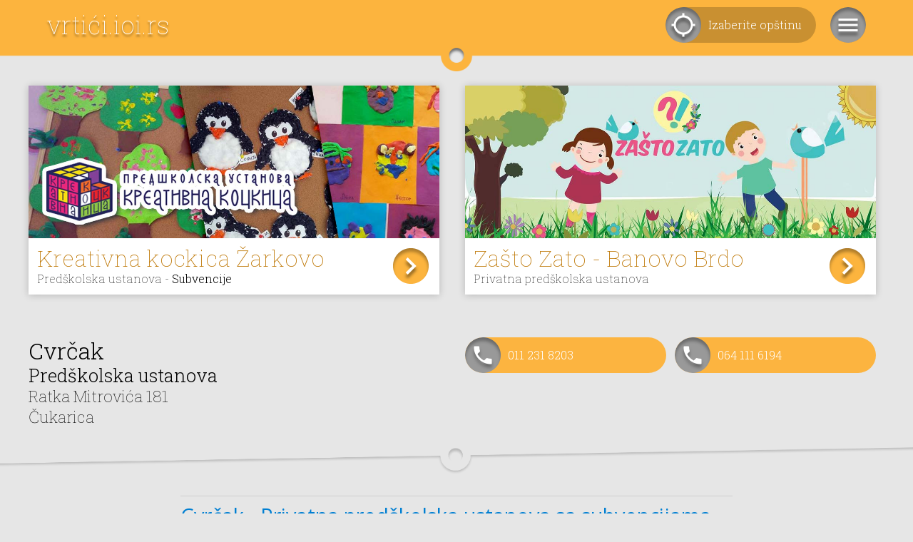

--- FILE ---
content_type: text/html; charset=UTF-8
request_url: https://vrtici.ioi.rs/cukarica/vrtic.php?id=000172
body_size: 10876
content:
<!doctype html>
<html>

<head>
<meta charset="utf-8">
<meta http-equiv="X-UA-Compatible" content="IE=edge">
<meta name="viewport" content="width=device-width, initial-scale=1">
<title>Cvrčak Predškolska ustanova,  Čukarica - Beograd - ioi.</title>
<link rel="canonical" href="http://vrtici.ioi.rs/cukarica/vrtic.php?id=000172" />

<meta name="description" content=" Cvrčak privatni vrtić / obdanište, Čukarica, Beograd, u ulici Ratka Mitrovića  181. Pogledajte opis, preporuke, kontakt informacije. Navigacija do vrtića jednim klikom.">
<link href="https://fonts.googleapis.com/css?family=Open+Sans:300,400,700|Roboto+Slab:100,300,400&amp;subset=latin-ext" rel="stylesheet">
<link href="../css/reset.css" rel="stylesheet" type="text/css">
<link href="../css/ioi.css" rel="stylesheet" type="text/css">
<script src="../jQueryAssets/jquery-1.11.1.min.js" type="text/javascript"></script>
<script src="../jQueryAssets/jquery-ui-effects.custom.min.js" type="text/javascript"></script>
<script type="text/javascript">
function MM_changeProp(objId,x,theProp,theValue) { //v9.0
  var obj = null; with (document){ if (getElementById)
  obj = getElementById(objId); }
  if (obj){
    if (theValue == true || theValue == false)
      eval("obj.style."+theProp+"="+theValue);
    else eval("obj.style."+theProp+"='"+theValue+"'");
  }
}
function MM_DW_effectDrop(obj,method,effect,dir,speed)
{
    obj[method](effect, { direction: dir}, speed);
}
</script>
</head>

<body>
<script>
  (function(i,s,o,g,r,a,m){i['GoogleAnalyticsObject']=r;i[r]=i[r]||function(){
  (i[r].q=i[r].q||[]).push(arguments)},i[r].l=1*new Date();a=s.createElement(o),
  m=s.getElementsByTagName(o)[0];a.async=1;a.src=g;m.parentNode.insertBefore(a,m)
  })(window,document,'script','https://www.google-analytics.com/analytics.js','ga');

  ga('create', 'UA-11859049-8', 'auto');
  ga('send', 'pageview');

</script><!--Header-->
<div class="header">
  <div class="main">
    <a href="../" class="logo onlyDesk">vrtići.ioi.rs</a>
    <!--Navigation Desktop-->
    <div class="navDesk onlyDesk">
      <a href="javascript:" class="menu" onClick="MM_changeProp('navMenu','','display','block','DIV')"></a>
      <a href="javascript:" class="izaberi" onClick="MM_changeProp('navOpstine','','display','block','DIV')">Izaberite opštinu</a>
    </div>
    <!--Navigation Desktop END-->
    <!--Navigation Mobile-->
    <div class="navMob onlyMob">
      <a href="javascript:" class="menu" onClick="MM_changeProp('navMenu','','display','block','DIV')"></a>
      <a href="javascript:" class="izaberi" onClick="MM_changeProp('navOpstine','','display','block','DIV')">Izaberite opštinu</a>
      <div class="clearAll"></div>
    </div>
    <!--Navigation Mobile END-->
  </div>
  <div class="clearAll"></div>

<!--Opštine-->
<div class="navOpstine" id="navOpstine">
  <div class="navOpstineHead">
    <div class="main"><a href="../" class="logo">vrtići.ioi.rs</a><a href="javascript:" onClick="MM_changeProp('navOpstine','','display','none','DIV')"></a></div>
  </div>
    <div class="main">
    <nav>
    <!--<a href="../barajevo/">Barajevo</a>-->
    <a href="../cukarica/">Čukarica</a>
    <a href="../grocka/">Grocka</a>
    <!--<a href="../lazarevac/">Lazarevac</a>-->
    <!--<a href="../mladenovac/">Mladenovac</a>-->
    <a href="../novi-beograd/">Novi Beograd</a>
    <a href="../obrenovac/">Obrenovac</a>
    <a href="../palilula/">Palilula</a>
    <a href="../rakovica/">Rakovica</a>
    <a href="../savski-venac/">Savski Venac</a>
    <!--<a href="../sopot/">Sopot</a>-->
    <a href="../stari-grad/">Stari Grad</a>
    <!--<a href="../surcin/">Surčin</a>-->
    <a href="../vozdovac/">Voždovac</a>
    <a href="../vracar/">Vračar</a>
    <a href="../zemun/">Zemun</a>
    <a href="../zvezdara/">Zvezdara</a>
    <div class="clearAll"></div>
    </nav>
  </div>
</div>
<!--Opštine END-->

<!--MENU-->
<div class="navOpstine" id="navMenu">
  <div class="navOpstineHead">
    <div class="main"><a href="../" class="logo">vrtići.ioi.rs</a><a href="javascript:" onClick="MM_changeProp('navMenu','','display','none','DIV')"></a></div>
  </div>
    <div class="main">
    <a href="../" class="home">Početna</a>
    <a href="../kontakt/"class="email">Kontakt</a>
<!--Pretraga-->
    <form action="../pretraga/index.php" method="get" id="pretraga">
     <input name="id" type="text" class="navOpstineInput" onfocus="this.value='';" value="Deo imena ili adrese...">
	 <input type="submit" id="button" value=" "/>
	</form>
<!--Pretraga END-->
    <div class="clearAll"></div>
  </div>
</div>
<!--Menu END-->



</div>
<!--Header END-->
<!--Bilbordi-->
<div class="bilbords">
<div class="bilbordsItem"><a href="http://vrtici.ioi.rs/cukarica/vrtic.php?id=000185"  onClick="ga('send', 'event', 'Banners', 'BilbordVCuk', '000185');">
    <img src="../images/bilbords/kkz-01.jpg" alt=""/>
    <h6>Kreativna kockica Žarkovo</h6>
    <p>Predškolska ustanova - <strong>Subvencije</strong></p>
 </a></div>
<div class="bilbordsItem"><a href="http://vrtici.ioi.rs/cukarica/vrtic.php?id=000090"  onClick="ga('send', 'event', 'Banners', 'BilbordMCuk', '000090');">
    <img src="../images/bilbords/zasto-zato-01.jpg" alt=""/>
    <h6>Zašto Zato - Banovo Brdo</h6>
    <p>Privatna predškolska ustanova</p>
 </a></div>
  <div class="clearAll"></div>
</div>
<!--Bilbordi END-->

<!--TTL Besp-->
  <div class="ttlPage">
    <div class="ttlPageL">
      <h1>Cvrčak</h1>
      <h2>Predškolska ustanova</h2>
      <p>Ratka Mitrovića  181</p>
      <p>      Čukarica</p>
    </div>
    <div class="ttlPageR">
      <div class="bttn">
        <a href="tel:+381112318203" class="phone" onClick="ga('send', 'event', 'Contact', 'Call', '000172');">011 231 8203</a>
                <a href="tel:+381641116194" class="phone" onClick="ga('send', 'event', 'Contact', 'Call', '000172');">064 111 6194</a>
                <div class="clearAll"></div>
      </div>
    </div>
	  <div class="clearAll"></div>
  </div>
<!--TTL Besp END-->

<!--Opis-->
<div class="opis">
  <div class="opisCont"> <h1 id="mcetoc_1bndms93d0">Cvrčak - Privatna predškolska ustanova sa subvencijama</h1>
<p>Najstariji privatni vrtić na Čukarici. Akreditovan od Ministarstva prosvete, nauke i tehnološkog razvoja.</p>
<h2 id="mcetoc_1bndms93d1">Rada Šašić</h2>
<h3 id="mcetoc_1bndmsdek2">Osnivač</h3>
<p>Diplomirala na Visokoj školi strukovnih studija za obrazovanje vaspitača u Šapcu, kao druga po uspehu u generaciji. Završen NTC seminar.</p>
<h2 id="mcetoc_1bndmsjki3">Duško Šašić</h2>
<h3 id="mcetoc_1bndmsn164">Direktor</h3>
<p>Diplomirao kao student generacije na Visokoj školi strukovnih studija za obrazovanje vaspitača u Šapcu. Završen NTC seminar. Dobitnik Svetosavske nagrade kao najbolji student</p>  </div>
</div>
<!--Opis END-->


<!--Ostale-->
<div class="ostaleBG">

<div class="intro">
  <div class="introItem">
  <h3> Želite da preporučite vrtić Cvrčak i prikažete fotografije, lokaciju, navigaciju, vesti, dešavanja?</h3>
    <p style="text-align:center">Vlasnici ili manadžeri vrtića, želite da dodate/promenite opis vašeg obdaništa? Osnovne informacije objavljujemo besplatno!</p>
    <a href="mailto:vrtici@ioi.rs">Pišite nam</a></div>
     </div>
</div>

<!--Ostale END--> 

<div class="socialBG"></div>
<!--PREPORUKE-->
<div class="komBG">
  <div class="kom">
  <h2>Preporuke za vrtić Cvrčak</h2>
<!--AKO NEMA-->
  <div class="komItem">
    <div class="komTxt">
      <p>Trenutno nema preporuka za Cvrčak vrtić. Ako ste, ili ste bili, klijent, i zadovoljni ste, molimo Vas, preporučite ih drugima.</p>
      </div>
    <div class="komPot">ioi.</div>
  </div>
  <!--AKO NEMA END-->

  
<a name="preporuka"></a> 
<div class="komForm">
    <form method="POST" action="/cukarica/vrtic.php?id=000172" name="komentForm" id="komentForm">
<h3>Preporučite Cvrčak vrtić</h3>
<p>Vaše ime:</p>
 <input name="komentarIme" type="text" class="polje" value="" />
  <p>Email / Telefon: (opciono, neće biti objavljeno)</p>
 <input name="komentarEmail" type="text" class="polje" value="" />

<p>Vaša preporuka za ovaj vrtić:</p>
  <textarea name="komentarText" rows="3" class="polje"></textarea>
  <input type="hidden" name="komentarIgraonica" value="000172" />
  <input type="hidden" name="komentarCreated" value="" />
  <input type="hidden" name="komentarStatus" value="1" />
  <input type="hidden" name="komentarIP" value="3.16.82.231" />
<p>
  <input type="submit" class="dugme" value="Pošalji komentar" />
</p>
  <input type="hidden" name="MM_insert" value="komentForm">        
      </form>
      <p class="komSmallp">Ako ste zadovoljni ovim vrtićem - preporučite ga drugima. Vaša preporuka će biti objavljena nakon odobrenja administratora. Agencija ioi. ne odgovara za njihov sadržaj. Nismo u mogućnosti da proveravamo njihovu istinitost, niti znamo identitet osoba koje ih ostavljaju. Negativni komentari i kritike mogu biti prosleđeni menadžmentu vrtića.</p>
    </div>

  </div>
</div>
<!--PREPORUKE END-->


<!--Footer-->
<div class="footerBG">
<div class="footer">
  <div class="footerL">
    <p>© 2017 -2020 agencija ioi. matični broj: 61278290</p>
    <p>Zabranjeno je kopiranje bilo kod dela sajta bez predhodnog odobrenja. Fotografije, tekstovi i logotipovi vrtića su preuzete sa njihovih sajtova ili dobijeni od njih. Autori sajta ne odgovaraju za njihov sadržaj. Ako smatrate da neki sadržaj ovog sajta ugrožava bilo koja Vaša prava obratite nam se na vrtici@ioi.rs i sadržaj će biti promenjen ili obrisan.</p>
    <p>Osnovne informacije se objavljuju besplatno. Ako imate vrtić koji želite da promovišete - pošaljite nam informacije na vrtići@ioi.rs.</p>
  </div>
  <div class="footerR">
    <a href="#top" class="top"> </a>
    <div class="clearAll"></div>
    <a href="http://vrtici.ioi.rs/" class="ioi"> </a>
  </div>
  <div class="clearAll"></div>
</div>
</div>
<!--Footer END-->
</body>
</html>

<!doctype html>
<html>

<head>
<meta charset="utf-8">
<meta http-equiv="X-UA-Compatible" content="IE=edge">
<meta name="viewport" content="width=device-width, initial-scale=1">
<title>Vrtići opština Čukarica - Beograd - ioi.</title>
<link href="https://fonts.googleapis.com/css?family=Open+Sans:300,400,700|Roboto+Slab:100,300,400&amp;subset=latin-ext" rel="stylesheet">
<link href="../css/reset.css" rel="stylesheet" type="text/css">
<link href="../css/ioi.css" rel="stylesheet" type="text/css">
<script type="text/javascript">
function MM_changeProp(objId,x,theProp,theValue) { //v9.0
  var obj = null; with (document){ if (getElementById)
  obj = getElementById(objId); }
  if (obj){
    if (theValue == true || theValue == false)
      eval("obj.style."+theProp+"="+theValue);
    else eval("obj.style."+theProp+"='"+theValue+"'");
  }
}
</script>
</head>

<body>
<!--Redirekcija za Cvrčak ID:000172 MARK:1--></body>
</html>


--- FILE ---
content_type: text/css
request_url: https://vrtici.ioi.rs/css/ioi.css
body_size: 32452
content:
@charset "utf-8";
body {
	background-color: #e6e6e6;
	font-size: 100%;
	font-family: 'Open Sans', sans-serif;
}
.main {
	max-width: 1200px;
	margin-left: auto;
	margin-right: auto;
	-webkit-box-sizing: border-box;
	-moz-box-sizing: border-box;
	box-sizing: border-box;
	padding-left: 2%;
	padding-right: 2%;
}
.clearAll {
	clear: both;
}
.onlyDesk {
	display:block !important;
}
.onlyMob {
	display:none !important;
}

.HEADER------------- {}

.header {
	height: 100px;
	background-image: url(../images/header-bg.png);
	background-position: center bottom;
	background-repeat: repeat-x;
	background-size: auto 100px;
	-webkit-box-sizing: content-box;
	-moz-box-sizing: content-box;
	box-sizing: content-box;
	position: relative;
}

.header .logo {
	font-family: 'Roboto Slab', serif;
	color: #FFFFFF;
	font-size: 220%;
	font-weight: 100;
	text-shadow: 0px 3px 3px hsla(0,0%,0%,0.50);
	text-decoration: none;
	-webkit-box-sizing: border-box;
	-moz-box-sizing: border-box;
	box-sizing: border-box;
	height: 70px;
	float: left;
	line-height: 70px;
	background-image: none;
	margin-top: 0px;
	margin-left: 0px;
	background-color: transparent;
	transition-duration: 0.3s;
	overflow-x: visible;
}
.header .logo:hover {
	color: #FFFFFF;
	text-shadow: 0px 1px 1px hsla(0,0%,0%,0.70);
	width: auto;
	background-color: transparent;
}
.header .navDesk {
	float: none;
	-webkit-box-sizing: content-box;
	-moz-box-sizing: content-box;
	box-sizing: content-box;
	padding-top: 10px;
}
.navDesk .izaberi {
	font-family: 'Roboto Slab', serif;
	background-color: hsla(0,0%,0%,0.20);
	display: inline-block;
	height: 50px;
	line-height: 50px;
	border-radius: 25px;
	-webkit-box-sizing: content-box;
	-moz-box-sizing: content-box;
	box-sizing: content-box;
	padding-right: 20px;
	padding-left: 60px;
	color: hsla(0,0%,100%,1.00);
	text-decoration: none;
	font-weight: 300;
	background-image: url(../images/location.png);
	background-repeat: no-repeat;
	background-position: left center;
	background-size: auto 50px;
	margin-right: 20px;
	padding-top: 0px;
	float: right;
	transition-duration: 0.3s;
}
.navDesk .izaberi:hover {
	background-color: hsla(0,0%,0%,0.40);
	color: hsla(0,0%,100%,1.00);
}
.navDesk .menu {
	font-family: 'Roboto Slab', serif;
	background-color: hsla(0,0%,0%,0.20);
	display: inline-block;
	height: 50px;
	line-height: 50px;
	border-radius: 25px;
	-webkit-box-sizing: content-box;
	-moz-box-sizing: content-box;
	box-sizing: content-box;
	color: hsla(0,0%,100%,1.00);
	text-decoration: none;
	font-weight: 300;
	background-image: url(../images/hamburger.png);
	background-repeat: no-repeat;
	background-position: left center;
	background-size: auto 50px;
	width: 50px;
	float: right;
	transition-duration: 0.3s;
}
.navDesk .menu:hover {
	background-color: hsla(0,0%,0%,0.40);
	color: hsla(0,0%,100%,1.00);
}
.header .navMob {
	-webkit-box-sizing: content-box;
	-moz-box-sizing: content-box;
	box-sizing: content-box;
	padding-top: 10px;
}
.navMob .izaberi {
	font-family: 'Roboto Slab', serif;
	background-color: hsla(0,0%,0%,0.20);
	display: block;
	height: 50px;
	line-height: 50px;
	border-radius: 25px;
	-webkit-box-sizing: content-box;
	-moz-box-sizing: content-box;
	box-sizing: content-box;
	padding-right: 20px;
	padding-left: 60px;
	color: hsla(0,0%,100%,1.00);
	text-decoration: none;
	font-weight: 300;
	background-image: url(../images/location.png);
	background-repeat: no-repeat;
	background-position: left center;
	background-size: auto 50px;
	float: right;
}
.navMob .izaberi:hover {
	background-color: hsla(0,0%,0%,0.40);
	color: hsla(0,0%,100%,1.00);
	margin-right: 0px;
}
.navMob .menu {
	font-family: 'Roboto Slab', serif;
	background-color: hsla(0,0%,0%,0.20);
	display: block;
	height: 50px;
	line-height: 50px;
	border-radius: 25px;
	-webkit-box-sizing: content-box;
	-moz-box-sizing: content-box;
	box-sizing: content-box;
	color: hsla(0,0%,100%,1.00);
	text-decoration: none;
	font-weight: 300;
	background-image: url(../images/hamburger.png);
	background-repeat: no-repeat;
	background-position: left center;
	background-size: auto 50px;
	width: 50px;
	float: left;
}
.navMob.menu:hover {
	background-color: hsla(0,0%,0%,0.40);
	color: hsla(0,0%,100%,1.00);
}
.navOpstine {
	background-color: #FBA212;
	-webkit-box-shadow: 0px 1px 20px 5px hsla(0,0%,0%,0.20);
	box-shadow: 0px 1px 20px 5px hsla(0,0%,0%,0.20);
	-webkit-box-sizing: border-box;
	-moz-box-sizing: border-box;
	box-sizing: border-box;
	display: none;
	position: absolute;
	z-index: 9;
	top: 0px;
	width: 100%;
	padding-bottom: 20px;
}
.navOpstineHead {
	height: 100px;
	background-image: url(../images/header-bg.png);
	background-position: center bottom;
	background-repeat: repeat-x;
	background-size: auto 100px;
	-webkit-box-sizing: content-box;
	-moz-box-sizing: content-box;
	box-sizing: content-box;
}

.navOpstine a {
	font-family: 'Roboto Slab', serif;
	background-color: hsla(0,0%,0%,0.20);
	display: block;
	height: 50px;
	line-height: 50px;
	border-radius: 25px;
	-webkit-box-sizing: border-box;
	-moz-box-sizing: border-box;
	box-sizing: border-box;
	padding-right: 20px;
	padding-left: 55px;
	color: hsla(0,0%,100%,1.00);
	text-decoration: none;
	font-weight: 300;
	background-image: url(../images/location.png);
	background-repeat: no-repeat;
	background-position: left center;
	background-size: auto 50px;
	float: left;
	margin-right: 2%;
	width: 46%;
	margin-bottom: 1%;
	margin-left: 2%;
	white-space: nowrap;
	overflow-x: hidden;
}
.navOpstine .home {
	background-image: url(../images/home.png);
}
.navOpstine .email {
	background-image: url(../images/email.png);
}
.navOpstine a:hover {
	background-color: hsla(0,0%,0%,0.40);
}
.navOpstineHead a {
	background-color: hsla(0,0%,0%,0.20);
	display: block;
	height: 50px;
	border-radius: 25px;
	-webkit-box-sizing: border-box;
	-moz-box-sizing: border-box;
	box-sizing: border-box;
	padding-right: 0px;
	padding-left: 0px;
	color: hsla(0,0%,100%,1.00);
	background-image: url(../images/top.png);
	background-repeat: no-repeat;
	background-position: left center;
	background-size: auto 50px;
	float: right;
	width: 50px;
	margin-top: 10px;
	margin-right: 0;
}
.navOpstineHead a:hover {
	background-color: hsla(0,0%,0%,0.40);
}
.navOpstineInput {
	font-family: 'Roboto Slab', serif;
	background-color: hsla(0,0%,0%,0.20);
	color: #FFFFFF;
	font-size: 100%;
	border-style: none;
	font-weight: 300;
	line-height: 50px;
	border-radius: 50px;
	padding-left: 20px;
	padding-right: 20px;
	margin-top: 10px;
	margin-left: 2%;
	-webkit-box-sizing: border-box;
	-moz-box-sizing: border-box;
	box-sizing: border-box;
	width: 80%;
	height: 50px;
}
.navOpstine form #button {
	background-color: hsla(0,0%,0%,0.20);
	height: 50px;
	border-radius: 25px;
	-webkit-box-sizing: border-box;
	-moz-box-sizing: border-box;
	box-sizing: border-box;
	color: hsla(0,0%,100%,1.00);
	background-image: url(../images/search.png);
	background-repeat: no-repeat;
	background-position: left center;
	background-size: auto 50px;
	width: 50px;
	border-style: none;
	cursor: pointer;
	cursor: hand;
}

.TTL------------- {}

.ttl {
	max-width: 1200px;
	margin-left: auto;
	margin-right: auto;
	padding-left: 2%;
	padding-right: 2%;
	-webkit-box-sizing: border-box;
	-moz-box-sizing: border-box;
	box-sizing: border-box;
}
.ttl h1 {
	float: left;
	font-family: 'Roboto Slab', serif;
	font-weight: 300;
	font-size: 200%;
	display: block;
	width: 49%;
	line-height: 120%;
}
.ttl p {
	float: right;
	font-family: 'Roboto Slab', serif;
	font-weight: 100;
	font-size: 140%;
	display: block;
	width: 49%;
	text-align: right;
	line-height: 120%;
}


.INTRO------------- {}

.intro {
	max-width: 1200px;
	margin-left: auto;
	margin-right: auto;
	-webkit-box-sizing: content-box;
	-moz-box-sizing: content-box;
	box-sizing: content-box;
}
.introItem {
	width: 98%;
	display: block;
	-webkit-box-sizing: content-box;
	-moz-box-sizing: content-box;
	box-sizing: content-box;
	text-decoration: none;
	margin-bottom: 30px;
	margin-left: auto;
	margin-right: auto;
	text-align: center;
}
.introHalf {
	width: 50%;
	float: left;
}
.introItem h1 {
	font-family: 'Roboto Slab', serif;
	font-weight: 300;
	font-size: 160%;
	display: block;
	line-height: 120%;
	color: #000000;
	text-align: center;
	margin-bottom: 10px;
}
.introItem p {
	font-family: 'Roboto Slab', serif;
	font-weight: 300;
	font-size: 100%;
	display: block;
	line-height: 160%;
	color: #000000;
	text-align: center;
}
.introItem h3 {
	font-family: 'Roboto Slab', serif;
	font-weight: 300;
	font-size: 140%;
	display: block;
	line-height: 160%;
	color: #000000;
	text-align: center;
	margin-bottom: 10px;
}
.introItem a {
	font-family: 'Roboto Slab', serif;
	background-color: #FCB440;
	display: inline-block;
	height: 50px;
	line-height: 50px;
	border-radius: 25px;
	-webkit-box-sizing: content-box;
	-moz-box-sizing: content-box;
	box-sizing: content-box;
	padding-right: 20px;
	padding-left: 60px;
	color: hsla(0,0%,100%,1.00);
	text-decoration: none;
	font-weight: 300;
	background-repeat: no-repeat;
	background-position: left center;
	background-size: auto 50px;
	transition-duration: 0.3s;
	margin-left: auto;
	margin-right: auto;
	margin-top: 15px;
	background-image: url(../images/email.png);
}
.introItem a:hover {
	background-color: hsla(0,0%,0%,0.30);
	color: hsla(0,0%,100%,1.00);
}

.PREPORUCENE------------- {}

.prep {
	max-width: 1200px;
	margin-left: auto;
	margin-right: auto;
	-webkit-box-sizing: content-box;
	-moz-box-sizing: content-box;
	box-sizing: content-box;
}
.prep a {
	width: 49%;
	display: block;
	-webkit-box-sizing: content-box;
	-moz-box-sizing: content-box;
	box-sizing: content-box;
	background-color: #FFFFFF;
	float: left;
	text-decoration: none;
	margin-bottom: 20px;
	-webkit-box-shadow: 0px 1px 10px hsla(0,0%,0%,0.20);
	box-shadow: 0px 1px 10px hsla(0,0%,0%,0.20);
	background-image: url(../images/more.png);
	background-size: 65px auto;
	background-repeat: no-repeat;
	background-position: right bottom;
	transition-duration: 0.3s;
}
.prep a:hover {
    -ms-transform: scale(1.05, 1.05); /* IE 9 */
    -webkit-transform: scale(1.05, 1.05); /* Safari */
    transform: scale(1.05, 1.05);
	-webkit-box-shadow: 0px 3px 10px hsla(0,0%,0%,0.40);
	box-shadow: 0px 3px 10px hsla(0,0%,0%,0.40);
}
.prep a:nth-child(odd) {
	margin-right: 2%;
}
.prepImg {
	width: 20%;
	float: left;
	margin-right: 2%;
}
.prepImg img {
	width: 100%;
	display: block;
}

.prepTxt {
	width: 75%;
	float: left;
	white-space: wrap;
	overflow-x: hidden;
}

.prep h2 {
	font-family: 'Roboto Slab', serif;
	font-weight: 300;
	font-size: 180%;
	color: #BD7500;
	margin-top: 2%;
	margin-bottom: 1%;
}
.prep p {
	font-family: 'Roboto Slab', serif;
	font-weight: 100;
	font-size: 100%;
	display: block;
	line-height: 150%;
	color: #000000;
}

.OSTALE------------- {}

.ostaleBG {
	background-color: #B3B3B3;
	background-image: url(../images/divider-01.png);
	background-repeat: repeat-x;
	background-position: center top;
	background-size: auto 40px;
	padding-top: 60px;
	padding-bottom: 1px;
	-webkit-box-sizing: content-box;
	-moz-box-sizing: content-box;
	box-sizing: content-box;
}
.ostale {
	max-width: 1200px;
	margin-left: auto;
	margin-right: auto;
	-webkit-box-sizing: content-box;
	-moz-box-sizing: content-box;
	box-sizing: content-box;
}
.ostale a {
	width: 49%;
	display: block;
	-webkit-box-sizing: border-box;
	-moz-box-sizing: border-box;
	box-sizing: border-box;
	background-color: #999999;
	float: left;
	text-decoration: none;
	margin-bottom: 20px;
	background-image: url(../images/more-ostale.png);
	background-size: 65px auto;
	background-repeat: no-repeat;
	background-position: right center;
	padding-left: 1%;
	padding-top: 1%;
	padding-right: 1%;
	padding-bottom: 1%;
	transition-duration: 0.3s;
}
.ostale a:nth-child(odd) {
	margin-left: 2%;
}
.ostale a:hover {
	-ms-transform: scale(1.05, 1.05); /* IE 9 */
	-webkit-transform: scale(1.05, 1.05); /* Safari */
	transform: scale(1.05, 1.05);
	-webkit-box-shadow: 0px 3px 10px hsla(0,0%,0%,0.20);
	box-shadow: 0px 3px 10px hsla(0,0%,0%,0.20);
	background-color: #898989;
}
.ostale h1 {
	font-family: 'Roboto Slab', serif;
	font-weight: 100;
	font-size: 160%;
	color: #FFFFFF;
	margin-bottom: 20px;
	text-align: center;
	margin-left: 20px;
	margin-right: 20px;
}
.ostale h2 {
	font-family: 'Roboto Slab', serif;
	font-weight: 100;
	font-size: 200%;
	color: #FFFFFF;
	margin-bottom: 1%;
}
.ostale p {
	font-family: 'Roboto Slab', serif;
	font-weight: 100;
	font-size: 100%;
	display: block;
	line-height: 140%;
	color: #FFFFFF;
}

.BILBORDS------------- {}

.bilbords {
	max-width: 1200px;
	margin-left: auto;
	margin-right: auto;
	-webkit-box-sizing: content-box;
	-moz-box-sizing: content-box;
	box-sizing: content-box;
	margin-top: 20px;
}
.bilbordsItem {
	display: block;
	float: left;
	width: 49%;
}
.bilbordsItem:first-child {
	margin-right: 2%;
	margin-bottom: 30px;
}
.bilbords a {
	display: block;
	-webkit-box-sizing: content-box;
	-moz-box-sizing: content-box;
	box-sizing: content-box;
	background-color: #FFFFFF; 
	float: left;
	text-decoration: none;
	-webkit-box-shadow: 0px 1px 10px hsla(0,0%,0%,0.20);
	box-shadow: 0px 1px 10px hsla(0,0%,0%,0.20);
	padding-bottom: 10px;
	margin-bottom: 20px;
	background-image: url(../images/more.png);
	background-size: 65px auto;
	background-repeat: no-repeat;
	background-position: right bottom;
	transition-duration: 0.3s;
}
.bilbords a:hover {
    -ms-transform: scale(1.05, 1.05); /* IE 9 */
    -webkit-transform: scale(1.05, 1.05); /* Safari */
    transform: scale(1.05, 1.05);
	-webkit-box-shadow: 0px 3px 10px hsla(0,0%,0%,0.40);
	box-shadow: 0px 3px 10px hsla(0,0%,0%,0.40);
}
.bilbords a img {
	width: 100%;
}

.bilbords a:first-child {
	margin-right: 2%;
	margin-bottom: 30px;
}
.bilbords h6 {
	font-family: 'Roboto Slab', serif;
	font-weight: 100;
	font-size: 200%;
	color: #BD7500;
	margin-left: 2%;
	margin-top: 10px;
}
.bilbords p {
	font-family: 'Roboto Slab', serif;
	font-weight: 100;
	font-size: 100%;
	display: block;
	line-height: 160%;
	color: #000000;
	margin-left: 2%;
}
.bilbords strong {
	font-weight: 300;
}

.BANNERS------------- {}

.banners {
	max-width: 1200px;
	margin-left: auto;
	margin-right: auto;
	-webkit-box-sizing: content-box;
	-moz-box-sizing: content-box;
	box-sizing: content-box;
	margin-top: 20px;
}
.banners a {
	width: 49%;
	display: block;
	-webkit-box-sizing: content-box;
	-moz-box-sizing: content-box;
	box-sizing: content-box;
	background-color: #FFFFFF;
	float: left;
	-webkit-box-shadow: 0px 1px 10px hsla(0,0%,0%,0.20);
	box-shadow: 0px 1px 10px hsla(0,0%,0%,0.20);
	margin-bottom: 30px;
	transition-duration: 0.3s;
	text-decoration: none;
	padding-bottom: 10px;
}
.banners a:hover {
    -ms-transform: scale(1.05, 1.05); /* IE 9 */
    -webkit-transform: scale(1.05, 1.05); /* Safari */
    transform: scale(1.05, 1.05);
	-webkit-box-shadow: 0px 3px 10px hsla(0,0%,0%,0.40);
	box-shadow: 0px 3px 10px hsla(0,0%,0%,0.40);
}
.banners a img {
	width: 100%;
	display: block;
}

.banners a:nth-of-type(odd) {
	margin-right: 2%;
	margin-bottom: 30px;
}
.banners p {
	font-family: 'Roboto Slab', serif;
	font-weight: 300;
	font-size: 100%;
	display: block;
	line-height: 130%;
	color: #000000;
	margin-left: 2%;
	margin-top: 10px;
}
.banners strong {
	font-weight: 400;

}


.FOOTER------------- {}

.footerBG {
	background-color: #999999;
	background-image: url(../images/divider-02.png);
	background-repeat: repeat-x;
	background-position: center top;
	background-size: auto 40px;
}
.footer {
	max-width: 1200px;
	margin-left: auto;
	margin-right: auto;
	-webkit-box-sizing: content-box;
	-moz-box-sizing: content-box;
	box-sizing: content-box;
	padding-bottom: 30px;
}
.footerL {
	float: left;
	-webkit-box-sizing: border-box;
	-moz-box-sizing: border-box;
	box-sizing: border-box;
	width: 45%;
	margin-top: 50px;
}
.footerR {
	float: right;
	-webkit-box-sizing: border-box;
	-moz-box-sizing: border-box;
	box-sizing: border-box;
	display: block;
	width: 30%;
	margin-top: 40px;
}
.footer p {
	font-size: 70%;
	line-height: 120%;
	margin-bottom: 1%;
	color: #555555;
}
.footerR .top {
	font-family: 'Roboto Slab', serif;
	display: block;
	height: 50px;
	line-height: 50px;
	box-sizing: content-box;
	color: hsla(0,0%,100%,1.00);
	text-decoration: none;
	font-weight: 300;
	background-image: url(../images/top.png);
	background-repeat: no-repeat;
	background-position: left center;
	background-size: auto 50px;
	width: 50px;
	float: right;
	margin-right: 10px;
}
.footerR .ioi {
	font-family: 'Roboto Slab', serif;
	display: block;
	height: 100px;
	line-height: 100px;
	box-sizing: content-box;
	color: hsla(0,0%,100%,1.00);
	text-decoration: none;
	font-weight: 300;
	background-image: url(../images/ioi.png);
	background-repeat: no-repeat;
	background-position: left center;
	background-size: auto 100px;
	width: 100px;
	float: right;
	margin-top: 10px;
}

.TTLPAGE------------- {}

.ttlPage {
	max-width: 1200px;
	margin-left: auto;
	margin-right: auto;
	-webkit-box-sizing: content-box;
	-moz-box-sizing: content-box;
	box-sizing: content-box;
	margin-bottom: 2%;
}
.ttlPageImg {
	width: 20%;
	float: left;
	margin-right: 3%;
}
.ttlPageImg img {
	width: 100%;
	display: block;
	-webkit-box-shadow: 0px 1px 10px hsla(0,0%,0%,0.20);
	box-shadow: 0px 1px 10px hsla(0,0%,0%,0.20);
}
.ttlPageTxt {
	width: 75%;
	float: left;
	/*white-space: nowrap;*/
}
.ttlPageL {
	float: left;
	width: 50%;
	-webkit-box-sizing: border-box;
	-moz-box-sizing: border-box;
	box-sizing: border-box;
	padding-left: 0%;
	padding-right: 1%;
}
.ttlPageR {
	float: right;
	width: 50%;
	padding-left: 1%;
	padding-right: 1%;
	left: 1%;
	right: 1%;
	-webkit-box-sizing: border-box;
	-moz-box-sizing: border-box;
	box-sizing: border-box;
}
.ttlPage h1 {
	font-family: 'Roboto Slab', serif;
	font-weight: 300;
	font-size: 200%;
	line-height: 120%;
}
.ttlPage p {
	font-family: 'Roboto Slab', serif;
	font-weight: 100;
	font-size: 140%;
	line-height: 130%;
}
.ttlPage h2 {
	font-family: 'Roboto Slab', serif;
	font-weight: 300;
	font-size: 160%;
	line-height: 120%;
}

.BTTN------------- {}

.bttn {
}
.bttn a {
	font-family: 'Roboto Slab', serif;
	background-color: #FCB440;
	display: block;
	height: 50px;
	line-height: 50px;
	border-radius: 25px;
	-webkit-box-sizing: border-box;
	-moz-box-sizing: border-box;
	box-sizing: border-box;
	padding-right: 20px;
	padding-left: 60px;
	color: hsla(0,0%,100%,1.00);
	text-decoration: none;
	font-weight: 300;
	background-image: url(../images/location.png);
	background-repeat: no-repeat;
	background-position: left center;
	background-size: auto 50px;
	float: left;
	width: 49%;
	margin-bottom: 2%;
}
.bttn .phone {
	background-image: url(../images/phone.png);
}
.bttn .web {
	background-image: url(../images/web.png);
}
.bttn .email {
	background-image: url(../images/email.png);
}

.bttn a:nth-child(odd) {
	margin-right: 2%;
}

.OPIS------------- {}

.opis {
	max-width: 100%;
	-webkit-box-sizing: border-box;
	-moz-box-sizing: border-box;
	box-sizing: border-box;
	background-image: url(../images/divider-04.png);
	background-repeat: repeat-x;
	background-position: center top;
	background-size: auto 40px;
	padding-top: 50px;
}
.opisLevo {
	float: left;
	width: 48%;
}
.opisDesno {
	float: right;
	width: 48%;
}
.opisCont {
	max-width: 800px;
	margin-left: auto;
	margin-right: auto;
	-webkit-box-sizing: border-box;
	-moz-box-sizing: border-box;
	box-sizing: border-box;
	margin-bottom: 20px;
	padding-left: 1%;
	padding-right: 1%;
}
.opis h1 {
	color: #007FD2;
	font-weight: 400;
	margin-bottom: 10px;
	font-size: 180%;
	line-height: 120%;
	border-top: 1px solid hsla(0,0%,0%,0.10);
	padding-top: 10px;
	margin-top: 20px;
}
.opis h2 {
	color: #116eba;
	font-weight: 400;
	margin-bottom: 10px;
	font-size: 160%;
	line-height: 120%;
	border-top: 1px solid hsla(0,0%,0%,0.10);
	padding-top: 10px;
	margin-top: 20px;
}
.opis h3 {
	color: #993300;
	font-weight: 300;
	margin-top: 20px;
	margin-bottom: 10px;
	font-size: 130%;
	line-height: 120%;
}
.opis p {
	line-height: 140%;
	color: #000000;
	font-weight: 300;
	margin-bottom: 10px;
	text-align: justify;
}
.opis ul {
	line-height: 120%;
	color: #000000;
	font-weight: 300;
	margin-bottom: 0px;
	list-style-position: outside;
	list-style-type: disc;
	margin-left: 4.5%;
}
.opis li {
	margin-top: 0px;
	margin-right: 0px;
	margin-bottom: 5px;
	margin-left: 0px;
	
}
.opis strong {
	font-weight: 700;
}
.opis a {
	font-family: 'Roboto Slab', serif;
	color: #FFFFFF;
	background-color: #1f4b6f;
	display: inline-block;
	height: 50px;
	line-height: 50px;
	border-radius: 25px;
	-webkit-box-sizing: border-box;
	-moz-box-sizing: border-box;
	box-sizing: border-box;
	padding-right: 20px;
	padding-left: 60px;
	text-decoration: none;
	font-weight: 300;
	background-image: url(../images/more-ostale.png);
	background-repeat: no-repeat;
	background-position: left center;
	background-size: auto 50px;
	white-space: nowrap;
	overflow-x: hidden;
	transition-duration: 0.3s;
}
.opis .a1 {
	font-family: 'Open Sans', sans-serif;
	font-size: 95%;
	color: #FFFFFF;
	background-color: #1f4b6f;
	display: inline;
	height: 20px;
	line-height: 20px;
	border-radius: 10px;
	-webkit-box-sizing: border-box;
	-moz-box-sizing: border-box;
	box-sizing: border-box;
	padding-right: 10px;
	padding-left: 30px;
	text-decoration: none;
	font-weight: 300;
	background-image: none;
	transition-duration: 0.3s;
	background-image: url(../images/more-ostale.png);
	background-repeat: no-repeat;
	background-position: left center;
	background-size: auto 20px;
}
.opis a:hover {
	background-color: #1797ff;
}

.KARAT------------- {}

.karat {
	max-width: 100%;
	-webkit-box-sizing: border-box;
	-moz-box-sizing: border-box;
	box-sizing: border-box;
	background-image: url(../images/divider-03.png);
	background-repeat: repeat-x;
	background-position: center top;
	background-size: auto 40px;
	padding-top: 50px;
}
.karatCont {
	max-width: 1200px;
	margin-left: auto;
	margin-right: auto;
	-webkit-box-sizing: border-box;
	-moz-box-sizing: border-box;
	box-sizing: border-box;
	margin-bottom: 10px;
	padding-left: 1%;
	padding-right: 1%;
}
.karatItem {
	width: 16.66%;
	float: left;
}

.karatIcon {
	display: block;
	background-image: url(../images/karak-da.png);
	background-repeat: no-repeat;
	background-position: center center;
	height: 50px;
	width: 50px;
	background-size: 50px auto;
	-webkit-box-sizing: border-box;
	-moz-box-sizing: border-box;
	box-sizing: border-box;
	margin-left: auto;
	margin-right: auto;
}
.karatIcon.ne {
	background-image: url(../images/karak-ne.png);
}
.karatIcon.neznam {
	background-image: url(../images/karak-nepoznato.png);
}


.karatCont p {
	font-size: 70%;
	text-align: center;
	margin-top: 5px;
}




.GALERIJA------------- {}

.galerijaBG {
	background-color: #B3B3B3;
	background-image: url(../images/divider-01.png);
	background-repeat: repeat-x;
	background-position: center top;
	background-size: auto 40px;
	padding-top: 40px;
	padding-bottom: 1px;
	-webkit-box-sizing: content-box;
	-moz-box-sizing: content-box;
	box-sizing: content-box;
}
.galerija {
	max-width: 1200px;
	margin-left: auto;
	margin-right: auto;
	-webkit-box-sizing: content-box;
	-moz-box-sizing: content-box;
	box-sizing: content-box;
	margin-bottom: 20px;
}
.galerija h2 {
	font-family: 'Roboto Slab', serif;
	font-weight: 100;
	font-size: 200%;
	color: #FFFFFF;
	margin-top: 0;
	margin-bottom: 10px;
	margin-left: 1%;
}
.swiper-container {
	max-width: 1200px;
	-webkit-box-sizing: border-box;
	-moz-box-sizing: border-box;
	box-sizing: border-box;
	border-left: 5px solid #FFFFFF;
	border-right: 5px solid #FFFFFF;
	border-bottom: 5px solid #FFFFFF;
	border-top: 5px solid #FFFFFF;
	-webkit-box-shadow: 1px 1px 7px 0px rgba(0,0,0,0.40);
	box-shadow: 1px 1px 7px 0px rgba(0,0,0,0.40);
	height: auto;
} 
.swiper-container1 {
	max-width: 1200px;
	-webkit-box-sizing: border-box;
	-moz-box-sizing: border-box;
	box-sizing: border-box;
	border-bottom-color: #FFFFFF;
	border-top-color: #FFFFFF;
	border-bottom-style: solid;
	border-top-style: solid;
	border-bottom-width: 5px;
	border-top-width: 5px;
	-webkit-box-shadow: 1px 1px 7px 0px rgba(0,0,0,0.40);
	box-shadow: 1px 1px 7px 0px rgba(0,0,0,0.40);
	height: auto;
} 
.swiper-wrapper .swiper-slide img {
	width: 100%;
	
}

.MAP------------- {}
.mapBG {
	max-width: 100%;
	-webkit-box-sizing: border-box;
	-moz-box-sizing: border-box;
	box-sizing: border-box;
	position: relative;
	background-color: #B3B3B3;
}
.mapNav {
	max-width: 1200px;
	margin-left: auto;
	margin-right: auto;
	-webkit-box-sizing: border-box;
	-moz-box-sizing: border-box;
	box-sizing: border-box;
	padding-left: 2%;
	padding-right: 2%;
	padding-top: 10px;
	padding-bottom: 10px;
}
.mapNav a {
	font-family: 'Roboto Slab', serif;
	background-color: #FCB440;
	display: block;
	height: 50px;
	line-height: 50px;
	border-radius: 25px;
	-webkit-box-sizing: border-box;
	-moz-box-sizing: border-box;
	box-sizing: border-box;
	padding-right: 20px;
	padding-left: 20px;
	color: hsla(0,0%,100%,1.00);
	text-decoration: none;
	font-weight: 300;
	background-image: url(../images/navigation.png);
	background-repeat: no-repeat;
	background-position: left center;
	background-size: auto 50px;
	width: 96%;
	margin-left: auto;
	margin-right: auto;
	text-align: center;
}

.mapOver {
	background-image: url(../images/divider-02.png);
	background-repeat: repeat-x;
	background-position: center top;
	background-size: auto 40px;
	height: 100px;
	position: absolute;
	display: block;
	width: 100%;
	z-index: 6;
	top: -2px;
}

.mapOverD {
	background-image: url(../images/divider-05.png);
	background-repeat: repeat-x;
	background-position: center bottom;
	background-size: auto 40px;
	height: 100px;
	position: absolute;
	display: block;
	width: 100%;
	z-index: 6;
	top: 252px;
}
.mapBG #map {
    max-width: 1200px;
    height: 350px;
    margin-left: auto;
    margin-right: auto;
    background-size: contain;
    background-position: center center;
	}

.SOCIAL------------- {}

.socialBG {
	background-color: #E6E6E6;
	background-image: url(../images/divider-02.png);
	background-repeat: repeat-x;
	background-position: center top;
	background-size: auto 40px;
	padding-top: 60px;
	padding-bottom: 1px;
	-webkit-box-sizing: content-box;
	-moz-box-sizing: content-box;
	box-sizing: content-box;
}
.social {
	max-width: 1200px;
	margin-left: auto;
	margin-right: auto;
	-webkit-box-sizing: content-box;
	-moz-box-sizing: content-box;
	box-sizing: content-box;
	margin-bottom: 20px;
}
.socialItem {
	display: block;
	float: left;
	text-align: center;
}
.socialItem p {
	font-family: 'Open Sans', sans-serif;
	font-size: 80%;
	margin-left: 20px;
	margin-right: 20px;
	line-height: 140%;
	margin-top: 5px;
}
.KOMENTARI------------- {}

.komBG {
	background-color: #B3B3B3;
	background-image: url(../images/divider-01.png);
	background-repeat: repeat-x;
	background-position: center top;
	background-size: auto 40px;
	padding-top: 50px;
	padding-bottom: 1px;
	-webkit-box-sizing: content-box;
	-moz-box-sizing: content-box;
	box-sizing: content-box;
}
.kom {
	max-width: 1200px;
	margin-left: auto;
	margin-right: auto;
	-webkit-box-sizing: content-box;
	-moz-box-sizing: content-box;
	box-sizing: content-box;
	margin-bottom: 20px;
}
.kom h2 {
	font-family: 'Roboto Slab', serif;
	font-weight: 300;
	font-size: 160%;
	line-height: 120%;
	margin-bottom: 40px;
	margin-left: 5%;
	margin-right: 2%;
}
.kom h3 {
	font-family: 'Roboto Slab', serif;
	font-weight: 300;
	font-size: 140%;
	line-height: 120%;
	margin-bottom: 20px;
	margin-left: 0%;
	margin-right: 0%;
}
.komItem {
	-webkit-box-sizing: border-box;
	-moz-box-sizing: border-box;
	box-sizing: border-box;
	display: block;
	width: 92%;
	margin-left: auto;
	margin-right: auto;
	margin-bottom: 20px;
}
.komTxt {
	border-radius: 10px;
	background-color: #E6E6E6;
	padding-top: 10px;
	padding-right: 10px;
	padding-bottom: 10px;
	padding-left: 10px;
}
.komPot {
	background-image: url(../images/komentar.png);
	background-repeat: no-repeat;
	background-position: right top;
	background-size: auto 15px;
	-webkit-box-sizing: border-box;
	-moz-box-sizing: border-box;
	box-sizing: border-box;
	margin-right: 20px;
	text-align: right;
	padding-right: 30px;
	font-size: 80%;
	line-height: 30px;
	color: #606060;
}


.komTxt p {
	line-height: 120%;
	color: #464646;
	font-weight: 300;
}
.komDate {
	line-height: 120%;
	color: #727272;
	font-weight: 300;
	font-size: 90%;
}
.komForm {
	width: 92%;
	background-color: #FFFFFF;
	border-radius: 10px;
	margin-left: auto;
	margin-right: auto;
	margin-bottom: 30px;
	padding-top: 20px;
	padding-right: 20px;
	padding-bottom: 20px;
	padding-left: 20px;
	-webkit-box-sizing: border-box;
	-moz-box-sizing: border-box;
	box-sizing: border-box;
	-webkit-box-shadow: 0px 1px 10px hsla(0,0%,0%,0.20);
	box-shadow: 0px 1px 10px hsla(0,0%,0%,0.20);
}
.komForm p {
	line-height: 120%;
	color: #464646;
	font-weight: 300;
}
.komForm .polje {
	font-family: 'Roboto Slab', serif;
	width: 98%;
	border: 1px solid #888888;
	font-size: 100%;
	padding-top: 5px;
	padding-right: 5px;
	padding-bottom: 5px;
	padding-left: 5px;
	margin-bottom: 20px;
}
.komForm .dugme {
	font-family: 'Roboto Slab', serif;
	background-color: #FCB440;
	width: 100%;
	border-radius: 10px;
	border-style: none;
	font-size: 120%;
	font-weight: 400;
	color: #FFFFFF;
	padding-top: 10px;
	padding-bottom: 10px;
}
.komSmallp {
	font-size: 70%;
	margin-top: 20px;
}




.MID------------- {}


@media only screen and (max-width: 980px) {



.prepTxt {
	width: 75%;
	float: left;
	white-space: wrap;
}
.prep h1 {
	font-size: 170%;
}
.prep p {
	font-size: 90%;
	line-height: 130%;
}
.ostale p {
	font-size: 90%;
	line-height: 130%;
}
.mapOverD {
	top: 152px;
}
.mapBG #map {
    height: 250px;
    background-size: 200% auto;
	}




}



.MOB------------- {}




@media only screen and (max-width: 780px) {

body {
	font-size: 100%;
}

.header {
	height: 110px;
	background-image: url(../images/header-bg.png);
	background-position: center top;
	background-repeat: repeat-x;
	background-size: auto 100px;
}
.onlyDesk {
	display:none !important;
}
.onlyMob {
	display:block !important;
}	
.ttl {
	max-width: 100%;
}
.ttl h1 {
	float: none;
	width: 100%;
	font-size: 160%;
	margin-bottom: 2%;
}
.ttl p {
	float: none;
	width: 100%;
	/*font-size: 100%;*/
	text-align: left;
}
.bilbords {
	margin-top: 10px;
}
.bilbordsItem {
	float: none;
	width: 100%;
}
.bilbords a {
	width: 100%;
	float: none;
}
.banners a {
	width: 94%;
	float: none;
	margin-left: auto;
	margin-right: auto;
}
.banners a:nth-of-type(odd) {
	margin-right: auto;
	margin-bottom: 30px;
}
.prep a {
	width: 94%;
	float: none;
	margin-left: auto;
	margin-right: auto;
}
.prep a:nth-child(odd) {
	margin-right: auto;
}
.prepImg {
	width: 25%;
	float: left;
	margin-right: 2%;
}
.prepImg img {
	width: 100%;
}
.prepTxt {
	width: 70%;
	float: left;
	white-space: wrap;
}
.prep h1 {
	/*font-size: 170%;*/
}
.prep p {
	/*font-size: 90%;*/
	line-height: 160%;
}

.introItem {
	width: 94%;
	margin-bottom: 20px;
	margin-left: auto;
	margin-right: auto;
	text-align: center;
}
.introItem p {
	line-height: 140%;
}
.introHalf {
	width: 100%;
	float: none;
}
.ostaleBG {
	padding-top: 50px;
}
.ostale a {
	width: 94%;
	float: none;
	margin-left: auto;
	margin-right: auto;
	padding-top: 2%;
	padding-right: 2%;
	padding-bottom: 2%;
	padding-left: 2%;
}
.ostale a:nth-child(odd) {
	margin-left: auto;
}
.ostale p {
	font-size: 90%;
	line-height: 120%;
}
.footer {
	max-width: 94%;
}
.footerL {
	width: 65%;
}
.footerR {
	width: 30%;
}
.footerR .ioi {
	margin-top: 40px;
}
.ttlPage {
	margin-bottom: 4%;
}
.ttlPageImg {
	width: 25%;
	float: left;
	margin-right: 3%;
}
.ttlPageTxt {
	width: 70%;
}
.ttlPage h1 {
	font-size: 190%;
	line-height: 120%;
}
.ttlPage p {
	font-family: 'Roboto Slab', serif;
	font-weight: 100;
	font-size: 100%;
	line-height: 140%;
}
.ttlPageL {
	float: none;
	width: 96%;
	margin-right: auto;
	margin-left: auto;
	padding-left: 1%;
}
.ttlPageR {
	float: none;
	width: 96%;
	margin-right: auto;
	margin-left: auto;
}
.bttn {
	margin-top: 20px;
}
.bttn a {
	float: none;
	width: 100%;
}
.bttn a:nth-child(even) {
	margin-right: 0%;
}
.opisLevo {
	float: none;
	width: 100%;
}
.opisDesno {
	float: none;
	width: 100%;
}
.opisCont {
	padding-left: 4%;
	padding-right: 4%;
}
.opis p {
	column-count: 1;
}
.opis ul {
	margin-left: 4%;
}
.galerija {
	max-width: 100%;
}
.galerija h2 {
	margin-left: 4%;
}
.karatItem {
	width: 33.33%;
	float: left;
	margin-bottom: 20px;
}
	
	
	
}


.MOBSMALL------------- {}




@media only screen and (max-width: 320px) {

body {
	font-size: 80%;
}
.navOpstine a {
	font-size: 90%
}

}



}


--- FILE ---
content_type: text/plain
request_url: https://www.google-analytics.com/j/collect?v=1&_v=j102&a=82970421&t=pageview&_s=1&dl=https%3A%2F%2Fvrtici.ioi.rs%2Fcukarica%2Fvrtic.php%3Fid%3D000172&ul=en-us%40posix&dt=Cvr%C4%8Dak%20Pred%C5%A1kolska%20ustanova%2C%20%C4%8Cukarica%20-%20Beograd%20-%20ioi.&sr=1280x720&vp=1280x720&_u=IEBAAEABAAAAACAAI~&jid=1346016784&gjid=1338015029&cid=1243506203.1769901799&tid=UA-11859049-8&_gid=1419102399.1769901799&_r=1&_slc=1&z=1599941774
body_size: -450
content:
2,cG-XV9PMJK2CR